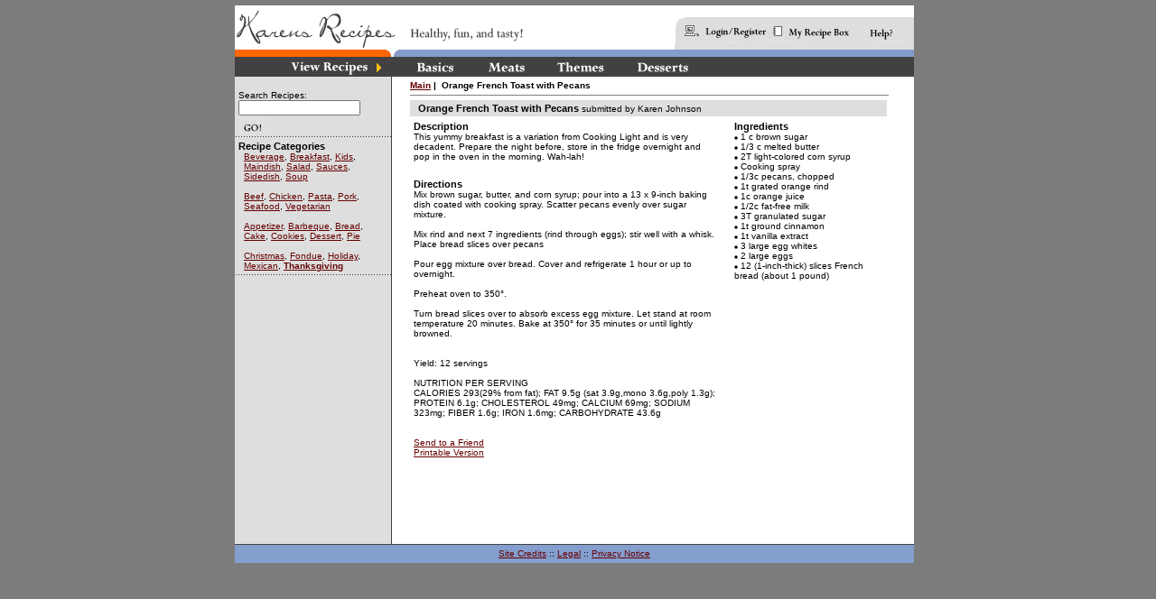

--- FILE ---
content_type: text/html;charset=ISO-8859-1
request_url: https://karensrecipes.com/recipes/20/4354/Orange_French_Toast_with_Pecans/default.jsp
body_size: 3219
content:



<!DOCTYPE HTML PUBLIC "-//W3C//DTD HTML 4.01 Transitional//EN">
<html>
<head>
	<title>Karens Recipes.com
	
	
	
	
	
	</title>
    <link rel=stylesheet type="text/css" href="/default.css">
    
    



    <META NAME="description" content="">
    <META NAME="keywords" content=""> 
</head>

<body marginheight="0">
<table cellspacing="0" cellpadding="0" border="0" align="center" width="752">
<tr><td><img src='/images/shim.gif' height='6' width='1' alt='' border='0'></td></tr>
</table>

<table cellspacing="0" cellpadding="0" border="0" align="center" width="752">
	<tr>
		<td bgcolor="white" valign="top">
			
			
			
			
			<table cellspacing="0" cellpadding="0" border="0" width="752">
				<tr>
					<td align="left" rowspan="2">
						<a href="/"><img src="/images/logo.gif" width="182" height="47" alt="Karensrecipes.com" border="0"></a><img src="/images/tagline.gif" alt="Healthy, fun, &amp; tasty!" border="0">
					</td>
					<td bgcolor="white">&nbsp;</td>
				</tr>
				<tr>
					<td><img src="/images/shim.gif" border="0" width="163" height="20"></td>
					<td bgcolor="#DEDEDE" valign="top"><a href="/login.jsp"><img src="/images/btn_login_icon.gif" width="30" height="29" alt="Login to view your Recipe Box" border="0"><img src="/images/btn_register_r1_c1.gif" width="35" height="23" alt="Login to view your Recipe Box" border="0"></a><a href="/register.jsp"><img src="/images/btn_register_r1_c2.gif" width="39" height="23" alt="Register for news/updates and your very own Recipe Box" border="0"></a><a href="/myrecipes/"><img src="/images/btn_recipe_box.gif" width="96" height="23" alt="Your Recipe Box" border="0"></a><a href="/help.jsp"><img src="/images/btn_help.gif" width="63" height="23" alt="Need help? Click here!" border="0"></a></td>
				</tr>
			</table>
			<table cellspacing="0" cellpadding="0" border="0" width="752">
				<tr>
					<td bgcolor="#FF6600" height="8" nowrap><img src="/images/shim.gif" border="0" width="166" height="8"><img src="/images/nav_left_top_curve.gif" width="7" height="8" alt="" border="0"></td>
					<td bgcolor="white" width="3" height="8"><img src="/images/shim.gif" width="3" border="0"></td>
					<td bgcolor="#849ECE" width="100%"><img src="/images/nav_right_top_curve.gif" width="8" height="7" alt="" border="0"></td>
				</tr>
			</table>
			<table cellspacing="0" cellpadding="0" border="0" width="752">
				<tr>
					<td bgcolor="#424142" height="8" nowrap align="right" width="173"><img src="/images/btn_view_recipes.gif" width="112" height="20" alt="View Recipes" border="0"></td>
					<td bgcolor="#424142" width="1" height="8"><img src="/images/shim.gif" width="1" border="0"></td>
					<td bgcolor="#424142" width="100%">
						<img src="/images/shim.gif" width="20" border="0">
						<img src="/images/btn_basics.gif" width="51" height="16" alt="Basics" border="0">
						<img src="/images/shim.gif" width="20" border="0">
						<img src="/images/btn_meats.gif" width="55" height="16" alt="Meats" border="0">
						<img src="/images/shim.gif" width="20" border="0">
						<img src="/images/btn_themes.gif" width="59" height="16" alt="Themese" border="0">
						<img src="/images/shim.gif" width="20" border="0">
						<img src="/images/btn_desserts.gif" width="68" height="16" alt="Desserts" border="0">
					</td>
				</tr>
				<tr>
					<td bgcolor="#DEDEDE" align="left" valign="top">
						<br>
					
						<table cellspacing="2" cellpadding="2" border="0">
							<tr><form action="/search/" method="get" name="search" id="search">
								<td valign="middle">
									Search Recipes:
									<input type="text" name="recipename"><input type="image" src="/images/btn_go.gif" width="32" height="19" alt="go!" align="bottom" border="0">
								</td>
							</tr></form>
						</table>
						
						<img src="/images/nav_dotted_line.gif" width="173" height="1" alt="" border="0">
						<table cellspacing="2" cellpadding="2" border="0">
							<tr>
								<td>
						
									<strong>Recipe Categories</strong><br> 
		  							<table cellspacing="0" cellpadding="0" border="0">
								  	
									
									
									<tr><td>&nbsp;&nbsp;</td><td><a href='/2/Beverage/default.jsp'>Beverage</a>, <a href='/1/Breakfast/default.jsp'>Breakfast</a>, <a href='/7/Kids/default.jsp'>Kids</a>, <a href='/5/Maindish/default.jsp'>Maindish</a>, <a href='/4/Salad/default.jsp'>Salad</a>, <a href='/27/Sauces/default.jsp'>Sauces</a>, <a href='/6/Sidedish/default.jsp'>Sidedish</a>, <a href='/3/Soup/default.jsp'>Soup</a></td></tr>
									
									<tr>
                						<td colspan=2>&nbsp;</td>
									</tr>
									
									<tr><td>&nbsp;&nbsp;</td><td><a href='/10/Beef/default.jsp'>Beef</a>, <a href='/9/Chicken/default.jsp'>Chicken</a>, <a href='/13/Pasta/default.jsp'>Pasta</a>, <a href='/11/Pork/default.jsp'>Pork</a>, <a href='/8/Seafood/default.jsp'>Seafood</a>, <a href='/12/Vegetarian/default.jsp'>Vegetarian</a></td></tr>
									
									<tr>
                						<td colspan=2>&nbsp;</td>
									</tr>
									
									<tr><td>&nbsp;&nbsp;</td><td><a href='/25/Appetizer/default.jsp'>Appetizer</a>, <a href='/22/Barbeque/default.jsp'>Barbeque</a>, <a href='/18/Bread/default.jsp'>Bread</a>, <a href='/17/Cake/default.jsp'>Cake</a>, <a href='/15/Cookies/default.jsp'>Cookies</a>, <a href='/14/Dessert/default.jsp'>Dessert</a>, <a href='/16/Pie/default.jsp'>Pie</a></td></tr>
									
									<tr>
                						<td colspan=2>&nbsp;</td>
									</tr>
									
									<tr><td>&nbsp;&nbsp;</td><td><a href='/21/Christmas/default.jsp'>Christmas</a>, <a href='/26/Fondue/default.jsp'>Fondue</a>, <a href='/19/Holiday/default.jsp'>Holiday</a>, <a href='/23/Mexican/default.jsp'>Mexican</a>, <b><a href='/20/Thanksgiving/default.jsp'>Thanksgiving</a></b></td></tr>

								  
								  </table>
								  
								  
								 </td>
								</tr>
							</table>
						
						<img src="/images/nav_dotted_line.gif" width="173" height="1" alt="" border="0">
						<br><br><br><br>
					</td>
					<td bgcolor="#424142" width="1" height="8"><img src="/images/shim.gif" width="1" border="0"></td>
					<td bgcolor="#FFFFFF" width="100%" valign="top">
					
					<table cellspacing="2" cellpadding=2" border="0" width="100%">
							<tr>
								<td><img src="/images/shim.gif" width="10" height="1"></td>
								<td width="100%" valign="top">
								
								
								
					
				            
							









	<table cellspacing='0' cellpadding='0' border='0' width='100%'><tr><td align='left'><b><a href='/default.jsp'>Main</a> |&nbsp; Orange French Toast with Pecans</td></tr></table><hr width='100%' size='1' noshade bgcolor='#849ECE'>



	
	






	
	
	
	
	<table cellspacing='0' cellpadding='0' border='0'>
		<tr>
			<td bgcolor='#DEDEDE' colspan='3'><img src='/images/shim.gif' height='3' width='1' border='0'></td>
		</tr>
		<tr>
			<td bgcolor='#DEDEDE' colspan='3'>&nbsp;&nbsp;&nbsp;<strong>Orange French Toast with Pecans</strong> submitted by Karen Johnson</td>
		</tr>
		<tr>
			<td bgcolor='#DEDEDE' colspan='3'><img src='/images/shim.gif' height='3' width='1' border='0'></td>
		</tr>
		<tr>
			<td colspan='3' bgcolor='white'><img src='/images/shim.gif' height='1' width='1' border='0'></td>
		</tr>
		<tr>
			<td valign='top' width='66%'>
				
					<table cellspacing='2' cellpadding='2' border='0'><tr><td>
					<strong>Description</strong><br>
					This yummy breakfast is a variation from Cooking Light and is very decadent.  Prepare the night before, store in the fridge overnight and pop in the oven in the morning. Wah-lah!
					<br><br>
					</td></tr></table>
				
				<table cellspacing='2' cellpadding='2' border='0'><tr><td>
				<strong>Directions</strong><br />
				
				
            			Mix brown sugar, butter, and corn syrup; pour into a 13 x 9-inch baking dish coated with cooking spray. Scatter pecans evenly over sugar mixture.<br />
            			
                		
                	
            			
<br />
            			
                		
                	
            			
Mix rind and next 7 ingredients (rind through eggs); stir well with a whisk. Place bread slices over pecans<br />
            			
                		
                	
            			
<br />
            			
                		
                	
            			
Pour egg mixture over bread. Cover and refrigerate 1 hour or up to overnight.<br />
            			
                		
                	
            			
<br />
            			
                		
                	
            			
Preheat oven to 350°.<br />
            			
                		
                	
            			
<br />
            			
                		
                	
            			
Turn bread slices over to absorb excess egg mixture. Let stand at room temperature 20 minutes. Bake at 350° for 35 minutes or until lightly browned.<br />
            			
                		
                	
            			
<br />
            			
                		
                	
            			
<br />
            			
                		
                	
            			
Yield: 12 servings<br />
            			
                		
                	
            			
<br />
            			
                		
                	
            			
NUTRITION PER SERVING<br />
            			
                		
                	
            			
CALORIES 293(29% from fat); FAT 9.5g (sat 3.9g,mono 3.6g,poly 1.3g); PROTEIN 6.1g; CHOLESTEROL 49mg; CALCIUM 69mg; SODIUM 323mg; FIBER 1.6g; IRON 1.6mg; CARBOHYDRATE 43.6g<br />
            			
                		
                	
				
				
				<br /><br />
				
				
					
					<a href="/send2friend.jsp">Send to a Friend</a><br>
					<a href="/detail.jsp?r=4354&printable=1">Printable Version</a><br>
				 
			
				<br><br>
				</td></tr></table>
			</td>
			<td width='10'><img src='/images/shim.gif' height='3' width='10' border='0'></td>
			<td valign='top' width='33%'>
				<table cellspacing='2' cellpadding='2' border='0'><tr><td>
				<strong>Ingredients</strong><br>
				<img src="/images/dot.gif" width="4" height="4" alt="v" border="0"> 1 c  brown sugar<br />
<img src="/images/dot.gif" width="4" height="4" alt="v" border="0"> 
1/3 c melted butter<br />
<img src="/images/dot.gif" width="4" height="4" alt="v" border="0"> 
2T light-colored corn syrup<br />
<img src="/images/dot.gif" width="4" height="4" alt="v" border="0"> 
Cooking spray<br />
<img src="/images/dot.gif" width="4" height="4" alt="v" border="0"> 
1/3c pecans, chopped<br />
<img src="/images/dot.gif" width="4" height="4" alt="v" border="0"> 
1t grated orange rind<br />
<img src="/images/dot.gif" width="4" height="4" alt="v" border="0"> 
1c orange juice<br />
<img src="/images/dot.gif" width="4" height="4" alt="v" border="0"> 
1/2c fat-free milk<br />
<img src="/images/dot.gif" width="4" height="4" alt="v" border="0"> 
3T granulated sugar<br />
<img src="/images/dot.gif" width="4" height="4" alt="v" border="0"> 
1t ground cinnamon<br />
<img src="/images/dot.gif" width="4" height="4" alt="v" border="0"> 
1t vanilla extract<br />
<img src="/images/dot.gif" width="4" height="4" alt="v" border="0"> 
3  large egg whites<br />
<img src="/images/dot.gif" width="4" height="4" alt="v" border="0"> 
2  large eggs<br />
<img src="/images/dot.gif" width="4" height="4" alt="v" border="0"> 
12  (1-inch-thick) slices French bread (about 1 pound)<br />

				
				<br><br>
				
				</td></tr></table>
			</td>
		</tr>
	</table>



	<script type="text/javascript"><!--
	google_ad_client = "pub-9559453768030798";
	google_ad_width = 468;
	google_ad_height = 60;
	google_ad_format = "468x60_as";
	google_color_border = "DEDEDE";
	google_color_bg = "FFFFFF";
	google_color_link = "660000";
	google_color_url = "666666";
	google_color_text = "333333";
	//--></script>
	<script type="text/javascript"
	  src="http://pagead2.googlesyndication.com/pagead/show_ads.js">
	</script>
	
	<br /><br />
	
	
	
		
		
		
		
		<br /><br />
		
		
		
	

	<br /><br />


			
					
			
								</td>
								<td><img src="/images/shim.gif" width="20" height="1"></td>
							</tr>
						</table>
					</td>
				</tr>
			</table>
		</td>
	</tr>
	<tr>
		<td width="100%" bgcolor="#424142" height="1"><img src="/images/shim.gif" height="1"></td>
	</tr>
	<tr>
		<td width="100%" bgcolor="#849ECE" height="20" align="center">
			<a href="/about/sitecredits.jsp">Site Credits</a> :: <a href="/about/legal.jsp">Legal</a> :: <a href="/about/privacy.jsp">Privacy Notice</a>
		</td>
	</tr>
</table>



<script src="http://www.google-analytics.com/urchin.js" type="text/javascript">
</script>
<script type="text/javascript">
_uacct = "UA-374285-3";
urchinTracker();
</script>

</body>
</html>



--- FILE ---
content_type: text/css
request_url: https://karensrecipes.com/default.css
body_size: 610
content:
/* Tag References */
BODY {
	margin-left: 0px;
	margin-top: 0px;
	background: #7C7C7C;
}

UL {margin: 0px 0px 0px 10px}
A {color: #660000; font-family: Verdana,Arial,Helvetica; font-size: 10px;}
A:visited{color: #000000}
IMG {border-color: #666666}
li.error{	list-style : none;}
P {font-family: Verdana,Arial,Helvetica; font-size: 10px;}
LI {font-family: Verdana,Arial,Helvetica; font-size: 10px;}
TD {font-family: Verdana,Arial,Helvetica; font-size: 10px;}
INPUT {font-family: Verdana,Arial,Helvetica; font-size: 10px; line-height: 10px}
TEXTAREA {font-family: Verdana,Arial,Helvetica; font-size: 10px; line-height: 14px}
SELECT {font-family: Verdana,Arial,Helvetica; font-size: 10px; line-height: 14px}
STRONG {font-family: Verdana,Arial,Helvetica; font-size: 11px; }

.leftnavheader {color:#FFFFFF }
.leftnavtitle {color: #993300}


/* standard styles */
.catalog			{font-family: Verdana,Arial,Helvetica; font-size: 10px; color:#3E6795; font-weight:bold }
.catalogsubnav		{font-family: Verdana,Arial,Helvetica; font-size: 10px; color:#223C5F; font-weight:bold }
.catalogheader		{font-family: Verdana,Arial,Helvetica; font-size: 14px; color:#887744; font-weight:bold }
.catalogFeature		{font-family: Verdana,Arial,Helvetica; font-size: 10px; color:white; line-height: 14px }
.catalogFeatureHeader		{font-family: Verdana,Arial,Helvetica; font-size: 12px; color:white; font-weight:bold; line-height: 20px}


.myfootjoyheader	{font-family: Verdana,Arial,Helvetica; font-size: 14px; color:#887744; font-weight:bold }
.myfootjoysmallheader 		{font-family: Verdana,Arial,Helvetica; font-size: 10px; color:#8F7D4B; font-weight:bold }



.highlight {font-family: arial,sans-serif; font-size: 11px; color: #cc6600;}
.text-large {font-family: arial,sans-serif; font-size: 12px; line-height: 17px; }
.text-medium {font-family: arial,sans-serif; font-size: 11px; }
.text-small {font-family: arial,sans-serif; font-size: 10px; }
.EVENROW {background-color: #fffff9; font-family: arial,sans-serif; font-size: 10px; height: 18; text-align: left; }
.HEADER {background-color: #efefef; color: #000000; font-family: arial,sans-serif; font-size: 11px; }
.ODDROW {background-color: #fffff9; font-family: arial,sans-serif; font-size: 10px; height: 18; text-align: left; }
.SELECTEDROW {background-color: #fff5d0; font-family: arial,sans-serif; font-size: 10px; height: 18; text-align: left; }

